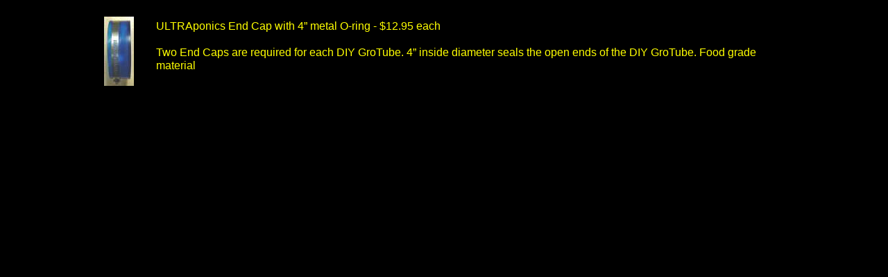

--- FILE ---
content_type: text/html
request_url: http://www.ultraponics.net/End-Cap/end-cap.html
body_size: 962
content:
<!DOCTYPE html>
<html>
<head>
<title>End Cap</title>
<meta charset="UTF-8"/>
<meta http-equiv="X-UA-Compatible" content="IE=edge"/>
<meta name="Generator" content="NetObjects (http://NetObjects.com)"/>
<script type="text/javascript" src="../jquery.js">
</script>
<link rel="stylesheet" type="text/css" href="../fusion.css">
<link rel="stylesheet" type="text/css" href="../style.css">
<link rel="stylesheet" type="text/css" href="../site.css">
<style type="text/css" title="NOF_STYLE_SHEET">
<!--
body { margin:0px auto; width:1024px; }
div#LayoutLYR { float:left; position:absolute; }
div#Picture21LYR { position:absolute; top:24px; left:22px; width:43px; height:100px; z-index:1 }
div#Text1LYR { position:absolute; top:28px; left:97px; width:902px; height:57px; z-index:2 }
-->
</style>

<script type="text/javascript" src="./end-cap_nof.js">
</script>
</head>
<body style="background-color: rgb(0,0,0); background-image: none;" class="nof-centerBody">
  <div class="nof-centerContent">
    <div id="LayoutLYR">
      <div id="Picture21LYR" style="line-height: 0"><img id="Picture21" height="100" width="43" src="../db_db_DSCF24791.jpg" alt="db_db_DSCF24791" title="db_db_DSCF24791"></div>
      <div id="Text1LYR" class="TextObject">
        <p><span style="color: rgb(255,255,0);">ULTRAponics End Cap with 4&#8221; metal O-ring - $12.95 each</span></p>
        <p style="margin-bottom: 0px;"><span style="color: rgb(255,255,0);">Two End Caps are required for each DIY GroTube. 4&#8221; inside diameter seals the open ends of the DIY GroTube. Food grade material</span></p>
      </div>
    </div>
  </div>
</body>
</html>
 